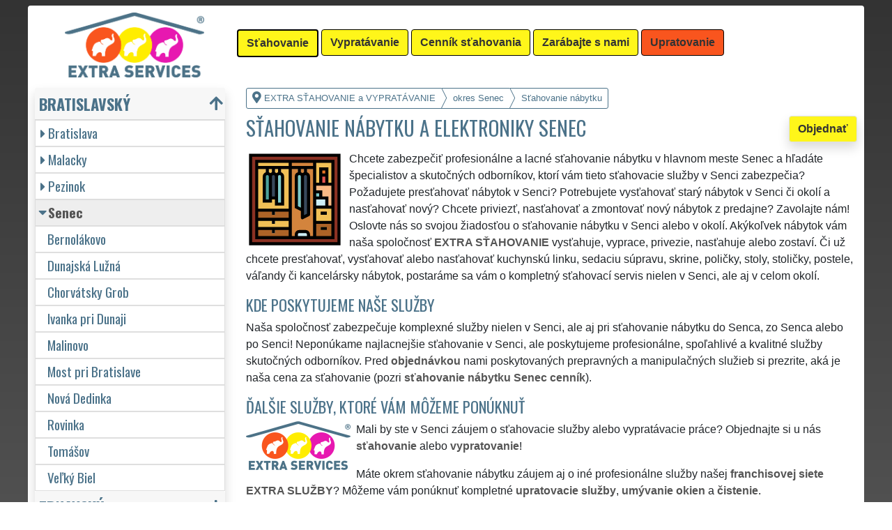

--- FILE ---
content_type: text/html; charset=UTF-8
request_url: https://extra-stahovanie.sk/stahovanie-nabytku-senec.html
body_size: 13742
content:
<!doctype html>
<html lang="sk">
    <head>
        <title>Sťahovanie nábytku a elektroniky Senec - EXTRA SŤAHOVANIE a VYPRATÁVANIE</title>
<meta charset="utf-8">
<meta name="description" content="Chcete zabezpečiť profesionálne a lacné sťahovanie nábytku v hlavnom meste Senec a hľadáte špecialistov a skutočných odborníkov, ktorí vám tieto sťahovacie služby v Senci zabezpečia?">    
<meta name="keywords" content="sťahovanie, sťahovacia služba, sťahovacie služby, medzinárodné sťahovanie, sťahovanie bytu, sťahovanie domu, sťahovanie firiem, sťahovanie firmy, sťahovanie kancelárií, sťahovanie kancelárie, sťahovanie klavíra, sťahovanie trezoru, sťahovanie ťažkých bremien, sťahovanie strojov, sťahovanie zariadení, sťahovanie umeleckých predmetov, sťahovanie starožitností, sťahovanie kartoték, sťahovanie nábytku, kamiónová preprava, sťahovanie, služby, sťahovacie služby, medzištátne sťahovanie, sťahovanie bytu, sťahovanie domov, sťahovanie firiem , sťahovanie firmy, sťahovanie kancelárií, sťahovanie kancelárií, sťahovanie klavírov, sťahovanie trezoru, sťahovanie ťažkých bremien, sťahovanie strojov, sťahovanie zariadení, sťahovanie umeleckých predmetov, sťahovanie starožitností, sťahovanie kartoték, sťahovanie nábytku, Kamiónová preprava ">
<meta name="robots" content="index,follow">
<meta name="author" content="RISS COMPANY s.r.o.">
<meta name="viewport" content="width=device-width, initial-scale=1, shrink-to-fit=no, viewport-fit=cover">
<meta name="format-detection" content="telephone=no">
<link rel="canonical" href="https://extra-stahovanie.sk/stahovanie-nabytku-senec.html">
<link rel="shortcut icon" href="https://extra-stahovanie.sk/favicon.ico" type="image/x-icon">
<link rel="apple-touch-icon" sizes="57x57" href="/sk/favicons/apple-touch-icon-57x57.png">
<link rel="apple-touch-icon" sizes="60x60" href="/sk/favicons/apple-touch-icon-60x60.png">
<link rel="apple-touch-icon" sizes="72x72" href="/sk/favicons/apple-touch-icon-72x72.png">
<link rel="apple-touch-icon" sizes="76x76" href="/sk/favicons/apple-touch-icon-76x76.png">
<link rel="apple-touch-icon" sizes="114x114" href="/sk/favicons/apple-touch-icon-114x114.png">
<link rel="apple-touch-icon" sizes="120x120" href="/sk/favicons/apple-touch-icon-120x120.png">
<link rel="apple-touch-icon" sizes="144x144" href="/sk/favicons/apple-touch-icon-144x144.png">
<link rel="apple-touch-icon" sizes="152x152" href="/sk/favicons/apple-touch-icon-152x152.png">
<link rel="apple-touch-icon" sizes="180x180" href="/sk/favicons/apple-touch-icon-180x180.png">
<link rel="apple-touch-icon" sizes="180x180" href="/sk/favicons/apple-touch-icon.png">
<link rel="icon" type="image/png" sizes="36x36"  href="/sk/favicons/android-chrome-36x36.png">
<link rel="icon" type="image/png" sizes="48x48"  href="/sk/favicons/android-chrome-48x48.png">
<link rel="icon" type="image/png" sizes="72x72"  href="/sk/favicons/android-chrome-72x72.png">
<link rel="icon" type="image/png" sizes="96x96"  href="/sk/favicons/android-chrome-96x96.png">
<link rel="icon" type="image/png" sizes="144x144"  href="/sk/favicons/android-chrome-144x144.png">
<link rel="icon" type="image/png" sizes="192x192"  href="/sk/favicons/android-chrome-192x192.png">
<link rel="icon" type="image/png" sizes="256x256"  href="/sk/favicons/android-chrome-256x256.png">
<link rel="icon" type="image/png" sizes="384x384"  href="/sk/favicons/android-chrome-384x384.png">
<link rel="icon" type="image/png" sizes="512x512"  href="/sk/favicons/android-chrome-512x512.png">
<link rel="icon" type="image/png" sizes="16x16" href="/sk/favicons/favicon-16x16.png">
<link rel="icon" type="image/png" sizes="32x32" href="/sk/favicons/favicon-32x32.png">
<link rel="icon" type="image/png" sizes="96x96" href="/sk/favicons/favicon-96x96.png">
<link rel="mask-icon" href="/sk/favicons/safari-pinned-tab.svg" color="#FFF61A">
<link rel="manifest" href="/sk/favicons/site.webmanifest">
<meta name="msapplication-config" content="/sk/favicons/browserconfig.xml">

<link rel="stylesheet" type="text/css" href="https://fonts.googleapis.com/css?family=Oswald:400,700&subset=latin,latin-ext&display=fallback">
<link href="https://stackpath.bootstrapcdn.com/bootstrap/4.5.2/css/bootstrap.min.css" rel="stylesheet" crossorigin="anonymous">
<link rel="stylesheet" href="css/extra.css">
<link rel="stylesheet" href="css/extra-es.css">
<link rel="stylesheet" href="css/fontawesome.css">
<link rel="stylesheet" href="https://cdnjs.cloudflare.com/ajax/libs/bootstrap-datepicker/1.9.0/css/bootstrap-datepicker.min.css">
<link rel="stylesheet" href="css/print.css" type="text/css" media="print">

<meta name="theme-color" content="#FFF61A">
<meta name="msapplication-navbutton-color" content="#FFF61A">
<meta name="apple-mobile-web-app-status-bar-style" content=" #FFF61A">

<meta property="og:title" content="EXTRA SŤAHOVANIE a VYPRATÁVANIE: Sťahovanie nábytku a elektroniky Senec">
<meta property="og:description" content="Chcete zabezpečiť profesionálne a lacné sťahovanie nábytku v hlavnom meste Senec a hľadáte špecialistov a skutočných odborníkov, ktorí vám tieto sťahovacie služby v Senci zabezpečia?">
<meta property="og:image" content="https://extra-stahovanie.sk/img/extra-stahovanie-1200x1200.png">
<meta property="og:url" content="https://extra-stahovanie.sk/stahovanie-nabytku-senec.html">
<meta property="og:type" content="website">
<meta property="og:site_name" content="EXTRA SŤAHOVANIE a VYPRATÁVANIE">

<meta property="fb:admins" content="100010762572055">

<meta name="twitter:title" content="EXTRA SŤAHOVANIE a VYPRATÁVANIE: Sťahovanie nábytku a elektroniky Senec">
<meta name="twitter:description" content="Chcete zabezpečiť profesionálne a lacné sťahovanie nábytku v hlavnom meste Senec a hľadáte špecialistov a skutočných odborníkov, ktorí vám tieto sťahovacie služby v Senci zabezpečia?">
<meta name="twitter:image" content="https://extra-stahovanie.sk/img/extra-stahovanie-1200x1200.png">
<meta name="twitter:site" content="EXTRA SŤAHOVANIE a VYPRATÁVANIE">
<meta name="twitter:card" content="summary_large_image">

<script type="application/ld+json">
    {
    "@context": "http://schema.org",
    "@type": "Organization",
    "name": "EXTRA SŤAHOVANIE a VYPRATÁVANIE",
    "description": "Chcete zabezpečiť profesionálne a lacné sťahovanie nábytku v hlavnom meste Senec a hľadáte špecialistov a skutočných odborníkov, ktorí vám tieto sťahovacie služby v Senci zabezpečia?",
    "url": "https://extra-stahovanie.sk",
    "logo": "https://extra-stahovanie.sk/img/extra-stahovanie-1200x1200.png",
    "image": "https://extra-stahovanie.sk/img/extra-stahovanie-1200x1200.png",
    "contactPoint": [{
    "@type": "ContactPoint",
    "contactOption": "TollFree",
    "contactType": "customer service",
    "areaServed": "Worldwide",
    "availableLanguage": ["Czech","English","Slovak"]     
    }]
    }
</script>
<script type='application/ld+json'> 
    {
    "@context": "http://www.schema.org",
    "@type": "WebSite",
    "name": "EXTRA SŤAHOVANIE a VYPRATÁVANIE",
    "description": "Chcete zabezpečiť profesionálne a lacné sťahovanie nábytku v hlavnom meste Senec a hľadáte špecialistov a skutočných odborníkov, ktorí vám tieto sťahovacie služby v Senci zabezpečia?",
    "url": "https://extra-stahovanie.sk",
    "image": "https://extra-stahovanie.sk/img/extra-stahovanie-1200x1200.png",
    "thumbnailUrl": "https://extra-stahovanie.sk/img/extra-stahovanie-1200x1200.png",
    "author": {
    "@type": "Organization",
    "name": "RISS COMPANY s.r.o."
    }
    }
</script>
    <script type="application/ld+json">
        {
        "@context": "https://schema.org", 
        "@type": "Article",
        "headline": "Sťahovanie nábytku a elektroniky Senec",
        "alternativeHeadline": "EXTRA SŤAHOVANIE a VYPRATÁVANIE: Sťahovanie nábytku a elektroniky Senec",
        "image": "https://extra-stahovanie.sk/img/extra-stahovanie-1200x1200.png",
        "author": "RISS COMPANY s.r.o.", 
        "keywords": "sťahovanie, sťahovacia služba, sťahovacie služby, medzinárodné sťahovanie, sťahovanie bytu, sťahovanie domu, sťahovanie firiem, sťahovanie firmy, sťahovanie kancelárií, sťahovanie kancelárie, sťahovanie klavíra, sťahovanie trezoru, sťahovanie ťažkých bremien, sťahovanie strojov, sťahovanie zariadení, sťahovanie umeleckých predmetov, sťahovanie starožitností, sťahovanie kartoték, sťahovanie nábytku, kamiónová preprava, sťahovanie, služby, sťahovacie služby, medzištátne sťahovanie, sťahovanie bytu, sťahovanie domov, sťahovanie firiem , sťahovanie firmy, sťahovanie kancelárií, sťahovanie kancelárií, sťahovanie klavírov, sťahovanie trezoru, sťahovanie ťažkých bremien, sťahovanie strojov, sťahovanie zariadení, sťahovanie umeleckých predmetov, sťahovanie starožitností, sťahovanie kartoték, sťahovanie nábytku, Kamiónová preprava ", 
        "publisher": {
        "@type": "Organization",
        "name": "RISS COMPANY s.r.o.",
        "logo": {
        "@type": "ImageObject",
        "url": "https://extra-stahovanie.sk/img/extra-stahovanie-1200x1200.png"
        }
        },
        "url": "https://extra-stahovanie.sk",
        "mainEntityOfPage": {
        "@type": "WebPage",
        "@id": "https://extra-stahovanie.sk/stahovanie-nabytku-senec.html"
        },
        "datePublished": "2026-01-27",
        "dateCreated": "2026-01-27",
        "dateModified": "2026-01-27",
        "description": "Chcete zabezpečiť profesionálne a lacné sťahovanie nábytku v hlavnom meste Senec a hľadáte špecialistov a skutočných odborníkov, ktorí vám tieto sťahovacie služby v Senci zabezpečia?",
        "articleBody": "Chcete zabezpečiť profesionálne a lacné sťahovanie nábytku v hlavnom meste Senec a hľadáte špecialistov a skutočných odborníkov, ktorí vám tieto sťahovacie služby v Senci zabezpečia? Požadujete presťahovať nábytok v Senci? Potrebujete vysťahovať starý nábytok v Senci či okolí a nasťahovať nový? Chcete priviezť, nasťahovať a zmontovať nový nábytok z predajne? Zavolajte nám! Oslovte nás so svojou žiadosťou o sťahovanie nábytku v Senci alebo v okolí. Akýkoľvek nábytok vám naša spoločnosť EXTRA SŤAHOVANIE vysťahuje, vyprace, privezie, nasťahuje alebo zostaví. Či už chcete presťahovať, vysťahovať alebo nasťahovať kuchynskú linku, sedaciu súpravu, skrine, poličky, stoly, stoličky, postele, váľandy či kancelársky nábytok, postaráme sa vám o kompletný sťahovací servis nielen v Senci, ale aj v celom okolí.Naša spoločnosť zabezpečuje komplexné služby nielen v Senci, ale aj pri sťahovanie nábytku do Senca, zo Senca alebo po Senci! Neponúkame najlacnejšie sťahovanie v Senci, ale poskytujeme profesionálne, spoľahlivé a kvalitné služby skutočných odborníkov. Pred objednávkou nami poskytovaných prepravných a manipulačných služieb si prezrite, aká je naša cena za sťahovanie (pozri sťahovanie nábytku Senec cenník).Mali by ste v Senci záujem o sťahovacie služby alebo vypratávacie práce? Objednajte si u nás sťahovanie alebo vypratovanie! Máte okrem sťahovanie nábytku záujem aj o iné profesionálne služby našej franchisovej siete EXTRA SLUŽBY? Môžeme vám ponúknuť kompletné upratovacie služby, umývanie okien a čistenie."
        }
    </script>
             
    <script src="https://analytics.ahrefs.com/analytics.js" data-key="ODNzrIsHaXQ/inrZiexFPg" async></script>    
    <script src="https://analytics.ahrefs.com/analytics.js" data-key="BhNxXPNrfxBhlNMkXK5jXw" async></script>    
    <script src="https://analytics.ahrefs.com/analytics.js" data-key="U86xFCoHAWAzin79NbHUhA" async></script>    
    <script src="https://analytics.ahrefs.com/analytics.js" data-key="2Es/YZjWjkQg/t2Sl5PhIw" async></script>
    <!-- Global site tag (gtag.js) - Google Analytics -->
    <script async src="https://www.googletagmanager.com/gtag/js?id=G-JHNLCP95XY"></script>
    <script>
        window.dataLayer = window.dataLayer || [];
        function gtag() {
            dataLayer.push(arguments);
        }
        gtag('js', new Date());
        gtag('config', 'UA-111168-62');
        gtag('config', 'AW-376962765');
                gtag('config', 'G-JHNLCP95XY');
        </script>
             
<script src="https://code.jquery.com/jquery-3.5.1.min.js" crossorigin="anonymous"></script>
<script src="https://cdnjs.cloudflare.com/ajax/libs/popper.js/1.14.7/umd/popper.min.js"></script>
<script src="https://stackpath.bootstrapcdn.com/bootstrap/4.5.2/js/bootstrap.min.js" crossorigin="anonymous"></script>
<script src="https://cdnjs.cloudflare.com/ajax/libs/bootstrap-datepicker/1.9.0/js/bootstrap-datepicker.min.js"></script>
<script src="https://cdnjs.cloudflare.com/ajax/libs/bootstrap-datepicker/1.9.0/locales/bootstrap-datepicker.sk.min.js"></script>
<!-- Facebook Pixel Code -->
<script>
        !function (f, b, e, v, n, t, s)
        {
            if (f.fbq)
                return;
            n = f.fbq = function () {
                n.callMethod ?
                        n.callMethod.apply(n, arguments) : n.queue.push(arguments)
            };
            if (!f._fbq)
                f._fbq = n;
            n.push = n;
            n.loaded = !0;
            n.version = '2.0';
            n.queue = [];
            t = b.createElement(e);
            t.async = !0;
            t.src = v;
            s = b.getElementsByTagName(e)[0];
            s.parentNode.insertBefore(t, s)
        }(window, document, 'script',
                'https://connect.facebook.net/en_US/fbevents.js');
        fbq('init', '3352955101652411');
        fbq('track', 'PageView');
</script>
<noscript>
<img height="1" width="1" 
     src="https://www.facebook.com/tr?id=3352955101652411&ev=PageView
     &noscript=1"/>
</noscript>
<!-- End Facebook Pixel Code -->
    <meta name="facebook-domain-verification" content="lu6uy4em8dikketyrbmc78yjwbedtr" />
        </head>
        <body>
        <div class="container-fluid mt-2">

            <!-- Nav -->
                <nav id="navbarTop" class="navbar rounded-top d-flex navbar-expand-lg">

        <div class="text-center align-items-center justify-content-center mx-auto">
            <div class="text-center img-fluid bg-white p-0 m-0" style="width: 290px">
                <a href="https://extra-services.eu/sk/" title="EXTRA SŤAHOVANIE a VYPRATÁVANIE"><img alt="EXTRA SŤAHOVANIE a VYPRATÁVANIE" src="img/extra-services-logo.png" width="200"></a>
                            </div>
        </div>

        <a class="btn btn-primary navbar-toggler navbar-light w-100 p-0 m-0 mb-2 pl-2 text-left" role="button" data-toggle="collapse" data-target="#navbarTogglerTop" aria-controls="navbarTop" aria-expanded="false" aria-label=""><div id="nav-top">Menu</div></a>

        <div id="navbarTogglerTop" class="navbar-collapse collapse">
            <ul class="nav navbar-nav navbar-right list-unstyled">
                <li class="mr-md-1"><a href="https://extra-stahovanie.sk/stahovanie-senec.html" class="btn btn-primary bg-yellow active" role="button" title="Sťahovanie">Sťahovanie</a></li><li class="mr-md-1"><a href="https://extra-vypratavanie.sk/vypratavanie-senec.html" class="btn btn-primary bg-yellow" role="button" title="Vypratávanie">Vypratávanie</a></li><li class="mr-md-1"><a href="https://extra-services.eu/sk/stahovanie-cennik.html" class="btn btn-primary bg-color" role="button" title="Cenník sťahovania">Cenník sťahovania</a></li><li class="mr-md-1"><a href="https://extra-services.eu/sk/zarabajte-s-nami.html" class="btn btn-primary bg-color" role="button" title="Zarábajte s nami">Zarábajte s nami</a></li><li class="mr-md-1"><a href="https://extra-upratovanie.sk/upratovanie-senec.html" class="btn btn-primary bg-orange" role="button" title="Upratovanie">Upratovanie</a></li>            </ul>
        </div>
            </nav>
                <!-- Nav -->

            <!-- Main -->
            <main>

                <div class="row">

                    
                        <!-- Content main -->
                        <div class="col-lg-9 order-last" id="main">
                            <ol itemscope class="breadcrumb" itemtype="http://schema.org/BreadcrumbList">
    <li itemprop="itemListElement" itemscope itemtype="http://schema.org/ListItem" class="breadcrumb-item"><a href="https://extra-stahovanie.sk" title="EXTRA SŤAHOVANIE a VYPRATÁVANIE: Profesionálne sťahovacie služby" itemprop="item"><i class="fas fa-map-marker-alt fa-lg mr-1"></i><span itemprop="name">EXTRA SŤAHOVANIE a VYPRATÁVANIE</span></a>
        <meta itemprop="position" content="1">
    </li>
            <li itemprop="itemListElement" itemscope itemtype="http://schema.org/ListItem" class="breadcrumb-item"><a href="https://extra-stahovanie.sk/stahovanie-nabytku-senec.html" itemprop="item" title="Sťahovanie nábytku Senec"><span itemprop="name">okres Senec</span></a><meta itemprop="position" content="2"></li>
                    <li itemprop="itemListElement" itemscope itemtype="http://schema.org/ListItem" class="breadcrumb-item"><span itemprop="name">Sťahovanie nábytku</span><meta itemprop="position" content="3"></li>
            </ol>    <article>
        <a href="#order" class="btn btn-primary border shadow float-right" role="button" title="Objednať" onclick="vstup('b')">Objednať</a>
        <h1>Sťahovanie nábytku a elektroniky Senec</h1>
        <img src="/sk/stahovanie/stahovanie-nabytku.svg" height="140" class="float-left mr-2" title="sťahovanie nábytku" alt="sťahovanie nábytku">
        <p class="clearfix">Chcete zabezpečiť profesionálne a lacné sťahovanie nábytku v hlavnom meste Senec a hľadáte špecialistov a skutočných odborníkov, ktorí vám tieto sťahovacie služby v Senci zabezpečia? Požadujete presťahovať nábytok v Senci? Potrebujete  vysťahovať starý nábytok v Senci či okolí a nasťahovať nový? Chcete priviezť, nasťahovať a  zmontovať nový nábytok z predajne? Zavolajte nám! Oslovte nás so svojou žiadosťou o sťahovanie nábytku v Senci alebo v okolí. Akýkoľvek nábytok vám naša spoločnosť <strong>EXTRA SŤAHOVANIE</strong> vysťahuje,  vyprace, privezie, nasťahuje alebo zostaví. Či už chcete presťahovať, vysťahovať alebo nasťahovať kuchynskú linku, sedaciu súpravu, skrine, poličky, stoly, stoličky, postele, váľandy či  kancelársky nábytok, postaráme sa vám o  kompletný sťahovací servis nielen v Senci, ale aj v celom okolí.</p><h2>Kde poskytujeme naše služby</h2><p>Naša spoločnosť zabezpečuje komplexné služby nielen v Senci, ale aj pri sťahovanie nábytku do Senca, zo Senca alebo po Senci! Neponúkame najlacnejšie sťahovanie v Senci, ale poskytujeme profesionálne, spoľahlivé a kvalitné služby skutočných odborníkov. Pred <a href="#order" title="Objednať" onclick="vstup('m')"><strong>objednávkou</strong></a> nami poskytovaných prepravných a manipulačných služieb si prezrite, aká je naša cena za sťahovanie (pozri <a href="cennik.html" title="Cenník sťahovanie nábytku Senec"><strong>sťahovanie nábytku Senec cenník</strong></a>).</p><h2>Ďalšie služby, ktoré vám môžeme ponúknuť</h2><img class="float-left pr-2" title="" alt="" src="/img/extra-stahovanie-button.png"><p>Mali by ste v Senci záujem o sťahovacie služby alebo vypratávacie práce? Objednajte si u nás <a href="https://extra-services.eu/sk/stahovanie.html" title="Stěhování Senec"><strong>sťahovanie</strong></a> alebo <a href="https://extra-services.eu/sk/vypratavanie.html" title="Vyklízení Senec"><strong>vypratovanie</strong></a>!</p><p>Máte okrem sťahovanie nábytku záujem aj o iné profesionálne služby našej <a href="https://extra-services.eu/sk/stahovanie-zarabajte-s-nami.html" title="Zarábajte s nami členstvom v sieti EXTRA SERVICES"><strong>franchisovej siete <strong>EXTRA SLUŽBY</strong></strong></a>? Môžeme vám ponúknuť kompletné <a href="https://extra-upratovanie.sk/upratovanie-senec.html" title="Upratovanie Senec"><strong>upratovacie služby</strong></a>, <a href="https://extra-upratovanie.sk/umyvanie-okien-senec.html" title="Umývanie okien Senec"><strong>umývanie okien</strong></a> a <a href="https://extra-upratovanie.sk/umyvanie-okien-senec.html" title="Umývanie okien Senec"><strong>čistenie</strong></a>.</p><br><p>Službu <a href="https://extra-services.eu/sk/bratislavsky-kraj/senec/stahovanie-nabytku.html"><strong>sťahovanie nábytku Senec</strong></a> vám spoľahlivo a profesionálne poskytnú členovia medzinárodnej franchisingovej siete EXTRA SERVICES.</p>    </article>

    <div class="w-100 text-center my-3 d-block d-lg-none">
        <a href="https://www.youtube.com/watch?v=KmLEEKtyiCc" title="" target="_blank">
            <img src="/img/tym/song-extra-services.jpg" alt="" loading="lazy" width="280" class="rounded shadow border img-fluid">
        </a>
    </div>

    
<a id="order" class="clearfix"></a>

<div class="card shadow mb-4 mt-4" id="objednavka">
    <div class="card-header">
        <h2>Chcete sa sťahovať?</h2>Vyplňte nasledujúci formulár alebo nás kontaktujte cez <a href="https://wa.me/420777688058?text=M%C3%A1m+z%C3%A1ujem+o+Va%C5%A1e+slu%C5%BEby." target="_blank"><span style="color: #25D366"><b>WhatsApp</b><i class="fab fa-lg fa-whatsapp pl-1"></i></span></a>    </div>
    <div class="card-body">
        <form action="objednavka.html" method="post" onsubmit="return validateForm(this)">
            <input name="phone1" type="hidden" value="1">
            <input name="phone2" type="text" style="display:none !important; visibility:hidden; height:0; width:0; position:absolute; left:-9999px;" autocomplete="off" tabindex="-1" value="1">
            <input name="timestamp" id="timestamp" type="hidden" value="2026-01-27 14:31:51">
            <input name="vstup" id="vstup" type="hidden" value="f">
            <input name="uir_kraj" id="uir_kraj" type="hidden" value="SK010">
            <input name="uir_okres" id="uir_okres" type="hidden" value="SK0108">
            <input name="uir_obec" id="uir_obec" type="hidden" value="">

                            <div class="form-row form-group">
                    <div class="col">
                        <div class="form-row form-group">
                            <div class="col-md">
                                <div class="form-row form-group">
                                        <label for="sluzba_url" class="col-md-2 col-form-label">Služba</label>
    <div class="col-md-4 p-0">
        <select name="sluzba_url" id="sluzba_url" class="form-control form-control-md" required><option value="stahovanie-bytov">Sťahovanie bytu</option><option value="stahovanie-domov">Sťahovanie domu</option><option value="stahovanie-kancelarii">Sťahovanie kancelárií</option><option value="stahovanie-bytovych-nebytovych-priestorov">Sťahovanie nebytových priestorov</option><option value="stahovanie-tazkych-bremien">Sťahovanie ťažkých bremien</option><option value="medzinarodne-stahovanie">Medzinárodné sťahovanie</option><option value="stahovanie">Iné sťahovanie</option></select>    </div>
                                    </div>
                            </div>
                        </div>
                        <div class="col">
                        </div>
                    </div>
                </div>
                            <div class="form-row form-group">
                <div class="col">
                    <div class="form-row">
                        <label for="datum" class="col-sm-4 col-form-label">Dátum</label>
                        <div class="col-sm-8">
                            <div class="input-group date" id="datepicker-datum" data-target-input="nearest">
                                <input class="form-control shadow form-control-sm datetimepicker-input" data-target="#datepicker-datum" name="datum" id="datum" type="text" value=""  placeholder="Zvoľte dátum" autocomplete="off" required>
                                <div class="input-group-append" data-target="#datepicker-datum" data-toggle="datetimepicker">
                                    <div id="calendar" class="input-group-text"><i class="fa fa-calendar-alt"></i></div>
                                </div>
                            </div>
                        </div>
                    </div>
                </div>
                <div class="col">
                </div>
            </div>
            
                <div class="form-row form-group">
                    <div class="col-md">
                        <div class="form-row">
                            <label for="odkud" class="col-sm-4 col-form-label">Odkiaľ</label>
                            <div class="col-md-7"><input name="odkud" class="form-control shadow form-control-sm" id="odkud" type="text" value="Senec" placeholder="Odkiaľ sťahovať" required></div>
                        </div>
                    </div>
                    <div class="col-md">
                        <div class="form-row">
                            <label for="kam" class="col-sm-4 col-form-label">Kam</label>
                            <div class="col-md-7"><input name="kam" class="form-control shadow form-control-sm" id="kam" type="text" placeholder="Kam sťahovať" required></div>
                        </div>
                    </div>
                </div>
                     

            <div class="form-row form-group">
                <div class="col-md">
                    <div class="form-row">
                        <label for="email" class="col-sm-4 col-form-label">Email</label>
                        <div class="col-md-7"><input name="email" class="form-control shadow form-control-sm" id="email" type="email" value="" placeholder="Email"></div>
                    </div>
                </div>
                <div class="col-md">
                    <div class="form-row">
                        <label for="telefon" class="col-sm-4 col-form-label">Telefón</label>
                        <div class="col-md-7"><input name="telefon" class="form-control shadow form-control-sm" id="telefon" type="text" value="" placeholder="Telefón" required></div>
                    </div>
                </div>
            </div>

            <div class="form-row form-group">
                <div class="col-md">
                    <div class="form-row">
                        <label for="poznamka" class="col-md-2 col-form-label">Poznámka</label>
                        <div class="col-md-10">
                            <textarea class="form-control form-control-sm shadow" name="poznamka" id="poznamka" rows="2" _placeholder="V poznámke uveďte Vašu objednávku"></textarea>
                        </div>
                    </div>
                </div>
            </div>
                            <div class="form-row form-group">
                    <div class="col my-3">
                        <div class="form-row">
                            <div class="col-lg-2">
                                <label for="urgentni">Urgentný výjazd</label>
                            </div>
                            <div class="col-lg-10">
                                <input type="checkbox" class="form-control-sm float-left" id="urgentni" name="urgentni">
                                <small class="form-text text-info pl-3 pr-3">
                                    &nbsp;požadujem uprednostniť moju objednávku pred ostatnými<br>&nbsp;<a href="cennik-stahovania-podrobny.html" title="Podrobný cenník sťahovania">(poplatok za urgentný výjazd 100 EUR)</a>
                                </small>
                            </div>
                        </div>
                    </div>
                </div>
                            <div class="row">
                <div class="col mb-2">
                    <small>Odoslaním dopytu súhlasím s <a href="https://extra-stahovanie.sk/pdf/extra-services-vseobecne-obchodne-podmienky.pdf" target="_blank"><b>Obchodnými podmienkami</b></a> a som s nimi oboznámený.</small>
                </div>
            </div>

            <input class="form-control-sm btn btn-light bg-color border text-uppercase font-weight-bold shadow float-right" name="submit" value="Odoslať požiadavku" type="submit">
        </form>
    </div>
            <div class="card-footer">
            <div class="row">
                <div class="col-sm-4 text-center border-right border-md-0 card-body d-flex flex-column">
                    <p class="text-left small m-0 p-0 mb-3">
                        <a href="https://www.youtube.com/watch?v=7y1CMBnSxu4" class="w-100 d-block text-center" target="_blank">
                            <img src="/img/tym/song-moving.jpg" class="p-1 rounded img-fluid" title="" alt="" style="width: 100%; max-width: 250px">
                        </a>
                        <b>Myslíte si, že ste spoľahlivý, zručný a fyzicky zdatný človek?</b> Domnievate sa, že by ste si mohli zarábať a podnikať v sťahovacích a vypratávacích službách? Ak áno, využite možnosť stať sa členom medzinárodnej franchisovej siete <strong>EXTRA SERVICES</strong> a podnikajte v sťahovacích a vypratávacích službách s neobmedzenými možnosťami po celej Európskej únii.                    </p>
                    <a href="https://extra-services.eu/sk/zarabajte-s-nami.html?cat=s" class="btn btn-primary border shadow rounded mx-1 mt-auto" role="button" title="">Podnikajte v sťahovaní</a>
                </div>
                <div class="col-sm-4 text-center border-right border-md-0 card-body d-flex flex-column">
                    <p class="text-left small m-0 p-0 mb-3">
                        <a href="https://www.youtube.com/watch?v=17M1Of6QIVM" class="-100 d-block text-center" target="_blank">
                            <img src="/img/tym/song-cleaning.jpg" class="p-1 rounded img-fluid" title="" alt="" style="width: 100%; max-width: 250px">
                        </a>
                        <b>Máte cit a sklony k úklidům?</b> Uklízíte ráda a máte pak skvělý pocit z té zářivé čistoty a vůně? Myslíte si, že byste si mohla vydělávat a podnikat v úklidových službách? Pokud ano, využijte možnosti stát se členem mezinárodní franchisové sítě <strong>EXTRA SERVICES</strong> a podnikejte v úklidových službách s neomezenými možnostmi po celé Evropské unii.                    </p>
                    <a href="https://extra-services.eu/sk/zarabajte-s-nami.html?cat=u" class="btn btn-primary border shadow rounded mt-auto mx-1" role="button" title="">Podnikajte v upratovaní</a>
                </div>
                <div class="col-sm-4 text-center card-body d-flex flex-column">
                    <p class="text-left small m-0 p-0 mb-3">
                        <a href="https://www.youtube.com/watch?v=_ktmO2LY3ic" class="-100 d-block text-center" target="_blank">
                            <img src="/img/tym/song-crafts.jpg" class="p-1 rounded img-fluid" title="" alt="" style="width: 100%; max-width: 250px">
                        </a>
                        <b>Ste zručný, šikovný, spoľahlivý a ochotný človek?</b> Máte radi všestrannú prácu a komunikáciu s ľuďmi? Myslíte si, že by ste si mohli zarábať a podnikať v remeselných službách a prácach? Ak áno, využite možnosť stať sa členom medzinárodnej franchisovej siete <strong>EXTRA SERVICES</strong> a podnikajte v ľubovoľných remeselných službách s neobmedzenými možnosťami po celej Európskej únii.                    </p>
                    <a href="https://extra-services.eu/sk/zarabajte-s-nami.html?cat=r" class="btn btn-primary border shadow rounded mt-auto" role="button" title="">Podnikajte ako remeselník</a>
                </div>
            </div>
        </div>
        </div>
<h2>Recenzie</h2><p>Recenzie našich služieb sťahovania od zákazníkov:</p><div class="panel rounded border shadow" id="reviews">
    <q>Chcela by som Vám poďakovať za skvele odvedenú prácu pri  nasťahovaní nového nábytku do našej kancelárie v Senci. Nábytok nám nielen vynosili, ale aj zostavili. Skvelý  sťahovací servis. </q><q>Bola som maximálne spokojná...  Sťahovanie nábytku do nášho bytíku v Senci prebehlo na výbornú. Odporúčam.</q><q> Sťahovanie sedačky a skríň v Senci. Skvelý prístup, výborná spolupráca, za mňa úplná spokojnosť... môžem len odporučiť! </q><q>Chlapci boli perfektní! Starý nábytok z bytu v Senci  vysťahovali a odviezli a nový priviezli a zmontovali, tak ako babička chcela. Ako bonus všetko vzorne upratali. Veľmi im ďakujeme.</q><q>Za mňa veľká spokojnosť!!!  Sťahováci prišli včas, všetko vysvetlili,  presťahovali mi nábytok v Senci tak rýchlo, že som tomu nemohla ani uveriť. Veľmi ďakujem pánom za všetko. </q><q>Chcel by som tejto spoločnosti moc poďakovať za kvalitnú prácu pri  sťahovaní nábytku z môjho bytu v Senci. Chlapci boli ochotní a všetci v žltom. Bolo poznať, že sú to skutoční profíci, ktorí vedia ako čo chytiť a odniesť. </q></div>



    
<div class="rounded border shadow bg-color px-2 my-4" id="bottom">
    <div class="row p-2">
        <div class="col-md-6 text-center text-md-left border-right">
            <h2>Odkazy</h2>
            <ul class="list-unstyled">
                                        <li>
                            <a href="fotografie.html" title="Fotogaléria">Fotogaléria</a>
                        </li>
                                        <li>
                        <a href="pdf/extra-services-vseobecne-obchodne-podmienky.pdf" title="Všeobecné obchodné podmienky">Všeobecné obchodné podmienky</a>
                    </li>
                                    <li>
                    <a href="kontakt.html" title="Kontakt">Kontakt</a>
                </li>
                            </ul>
        </div>

        <div class="col-md-6 text-center text-md-left">
            <h2>Sociálne siete</h2>
            <a href="https://www.instagram.com/extra.services.eu/" title="Instagram"><img src="img/icons/instagram.png" alt="Instagram"></a>
            <a href="https://www.facebook.com/extraserviceseurope" title="Facebook"><img src="img/icons/facebook.png" alt="Facebook"></a>
            <a href="https://www.youtube.com/@extraserviceseu" title="YouTube" target="_blank"><img src="/img/icons/youtube.png" alt="YouTube"></a>
                    </div>
    </div>   
</div>   
                        </div>
                        <!-- Content main -->

                        <!-- Content menu -->
                        <div class="col-lg-3 order-first" id="menu">

                            <!-- Nav Locality -->
                            <nav id="navbarLocality" class="navbar-expand-lg shadow rounded mb-4">

    <a class="btn btn-primary navbar-toggler navbar-light w-100 p-0 m-0 pl-2 text-left" role="button" data-toggle="collapse" data-target="#navbarTogglerLocality" aria-controls="navbarTogglerLocality" aria-expanded="false" aria-label=""><h2>Lokality</h2></a>

    <div id="navbarTogglerLocality" class="navbar-collapse collapse">
        <div class="w-100">
                            <ul class="list-unstyled">
                    <li>
                        <div class="card-header active" id="headingLocality0">
                            <div class="card-title m-0">
                                <a href="" class="btn btn-link p-0 list-group-item-action" role="button" data-toggle="collapse" data-target="#collapseLocality0" aria-expanded="true" aria-controls="collapseLocality0" title="Sťahovanie nábytku Bratislavský kraj">Bratislavský</a>
                            </div>
                        </div>
                        <ul id="collapseLocality0" class="list-group list-unstyled panel-collapse collapse show" aria-labelledby="headingLocality0">
                                                                <li><a href="https://extra-stahovanie.sk/stahovanie-nabytku-bratislava.html" class="list-group-item list-group-item-action rounded-0 py-1 pr-0" title="Sťahovanie nábytku Bratislava"><i class="fas fa-caret-right pr-1"></i>Bratislava</a></li>
                                                                        <li><a href="https://extra-stahovanie.sk/stahovanie-nabytku-malacky.html" class="list-group-item list-group-item-action rounded-0 py-1 pr-0" title="Sťahovanie nábytku Malacky"><i class="fas fa-caret-right pr-1"></i>Malacky</a></li>
                                                                        <li><a href="https://extra-stahovanie.sk/stahovanie-nabytku-pezinok.html" class="list-group-item list-group-item-action rounded-0 py-1 pr-0" title="Sťahovanie nábytku Pezinok"><i class="fas fa-caret-right pr-1"></i>Pezinok</a></li>
                                    <li>                                        <a href="https://extra-stahovanie.sk/stahovanie-nabytku-senec.html" class="list-group-item list-group-item-action rounded-0 py-1 pr-0 active" title="Sťahovanie nábytku Senec"><i class="fas fa-caret-right fa-rotate-90"></i> <strong>Senec</strong></a>
                                        <ul class="list-group list-unstyled">                                            <li><a href="https://extra-stahovanie.sk/stahovanie-nabytku-senec-bernolakovo.html" class="list-group-item list-group-item-action rounded-0 py-1 pr-0 small" title="Sťahovanie nábytku Bernolákovo">Bernolákovo</a></li>
                                                                                        <li><a href="https://extra-stahovanie.sk/stahovanie-nabytku-senec-dunajska-luzna.html" class="list-group-item list-group-item-action rounded-0 py-1 pr-0 small" title="Sťahovanie nábytku Dunajská Lužná">Dunajská Lužná</a></li>
                                                                                        <li><a href="https://extra-stahovanie.sk/stahovanie-nabytku-senec-chorvatsky-grob.html" class="list-group-item list-group-item-action rounded-0 py-1 pr-0 small" title="Sťahovanie nábytku Chorvátsky Grob">Chorvátsky Grob</a></li>
                                                                                        <li><a href="https://extra-stahovanie.sk/stahovanie-nabytku-senec-ivanka-pri-dunaji.html" class="list-group-item list-group-item-action rounded-0 py-1 pr-0 small" title="Sťahovanie nábytku Ivanka pri Dunaji">Ivanka pri Dunaji</a></li>
                                                                                        <li><a href="https://extra-stahovanie.sk/stahovanie-nabytku-senec-malinovo.html" class="list-group-item list-group-item-action rounded-0 py-1 pr-0 small" title="Sťahovanie nábytku Malinovo">Malinovo</a></li>
                                                                                        <li><a href="https://extra-stahovanie.sk/stahovanie-nabytku-senec-most-pri-bratislave.html" class="list-group-item list-group-item-action rounded-0 py-1 pr-0 small" title="Sťahovanie nábytku Most pri Bratislave">Most pri Bratislave</a></li>
                                                                                        <li><a href="https://extra-stahovanie.sk/stahovanie-nabytku-senec-nova-dedinka.html" class="list-group-item list-group-item-action rounded-0 py-1 pr-0 small" title="Sťahovanie nábytku Nová Dedinka">Nová Dedinka</a></li>
                                                                                        <li><a href="https://extra-stahovanie.sk/stahovanie-nabytku-senec-rovinka.html" class="list-group-item list-group-item-action rounded-0 py-1 pr-0 small" title="Sťahovanie nábytku Rovinka">Rovinka</a></li>
                                                                                        <li><a href="https://extra-stahovanie.sk/stahovanie-nabytku-senec-tomasov.html" class="list-group-item list-group-item-action rounded-0 py-1 pr-0 small" title="Sťahovanie nábytku Tomášov">Tomášov</a></li>
                                                                                        <li><a href="https://extra-stahovanie.sk/stahovanie-nabytku-senec-velky-biel.html" class="list-group-item list-group-item-action rounded-0 py-1 pr-0 small" title="Sťahovanie nábytku Veľký Biel">Veľký Biel</a></li>
                                            </ul>                        </ul> 
                    </li>
                </ul>
                                <ul class="list-unstyled">
                    <li>
                        <div class="card-header" id="headingLocality1">
                            <div class="card-title m-0">
                                <a href="" class="btn btn-link p-0 list-group-item-action" role="button" data-toggle="collapse" data-target="#collapseLocality1" aria-expanded="true" aria-controls="collapseLocality1" title="Sťahovanie nábytku Trnavský kraj">Trnavský</a>
                            </div>
                        </div>
                        <ul id="collapseLocality1" class="list-group list-unstyled panel-collapse collapse" aria-labelledby="headingLocality1">
                                                                <li><a href="https://extra-stahovanie.sk/stahovanie-nabytku-dunajska-streda.html" class="list-group-item list-group-item-action rounded-0 py-1 pr-0" title="Sťahovanie nábytku Dunajská&nbsp;Streda"><i class="fas fa-caret-right pr-1"></i>Dunajská&nbsp;Streda</a></li>
                                                                        <li><a href="https://extra-stahovanie.sk/stahovanie-nabytku-galanta.html" class="list-group-item list-group-item-action rounded-0 py-1 pr-0" title="Sťahovanie nábytku Galanta"><i class="fas fa-caret-right pr-1"></i>Galanta</a></li>
                                                                        <li><a href="https://extra-stahovanie.sk/stahovanie-nabytku-hlohovec.html" class="list-group-item list-group-item-action rounded-0 py-1 pr-0" title="Sťahovanie nábytku Hlohovec"><i class="fas fa-caret-right pr-1"></i>Hlohovec</a></li>
                                                                        <li><a href="https://extra-stahovanie.sk/stahovanie-nabytku-piestany.html" class="list-group-item list-group-item-action rounded-0 py-1 pr-0" title="Sťahovanie nábytku Piešťany"><i class="fas fa-caret-right pr-1"></i>Piešťany</a></li>
                                                                        <li><a href="https://extra-stahovanie.sk/stahovanie-nabytku-senica.html" class="list-group-item list-group-item-action rounded-0 py-1 pr-0" title="Sťahovanie nábytku Senica"><i class="fas fa-caret-right pr-1"></i>Senica</a></li>
                                                                        <li><a href="https://extra-stahovanie.sk/stahovanie-nabytku-skalica.html" class="list-group-item list-group-item-action rounded-0 py-1 pr-0" title="Sťahovanie nábytku Skalica"><i class="fas fa-caret-right pr-1"></i>Skalica</a></li>
                                                                        <li><a href="https://extra-stahovanie.sk/stahovanie-nabytku-trnava.html" class="list-group-item list-group-item-action rounded-0 py-1 pr-0" title="Sťahovanie nábytku Trnava"><i class="fas fa-caret-right pr-1"></i>Trnava</a></li>
                                                            </ul> 
                    </li>
                </ul>
                                <ul class="list-unstyled">
                    <li>
                        <div class="card-header" id="headingLocality2">
                            <div class="card-title m-0">
                                <a href="" class="btn btn-link p-0 list-group-item-action" role="button" data-toggle="collapse" data-target="#collapseLocality2" aria-expanded="true" aria-controls="collapseLocality2" title="Sťahovanie nábytku Trenčiansky kraj">Trenčiansky</a>
                            </div>
                        </div>
                        <ul id="collapseLocality2" class="list-group list-unstyled panel-collapse collapse" aria-labelledby="headingLocality2">
                                                                <li><a href="https://extra-stahovanie.sk/stahovanie-nabytku-banovce-nad-bebravou.html" class="list-group-item list-group-item-action rounded-0 py-1 pr-0" title="Sťahovanie nábytku Bánovce&nbsp;nad&nbsp;Bebravou"><i class="fas fa-caret-right pr-1"></i>Bánovce&nbsp;nad&nbsp;Bebravou</a></li>
                                                                        <li><a href="https://extra-stahovanie.sk/stahovanie-nabytku-ilava.html" class="list-group-item list-group-item-action rounded-0 py-1 pr-0" title="Sťahovanie nábytku Ilava"><i class="fas fa-caret-right pr-1"></i>Ilava</a></li>
                                                                        <li><a href="https://extra-stahovanie.sk/stahovanie-nabytku-myjava.html" class="list-group-item list-group-item-action rounded-0 py-1 pr-0" title="Sťahovanie nábytku Myjava"><i class="fas fa-caret-right pr-1"></i>Myjava</a></li>
                                                                        <li><a href="https://extra-stahovanie.sk/stahovanie-nabytku-nove-mesto-nad-vahom.html" class="list-group-item list-group-item-action rounded-0 py-1 pr-0" title="Sťahovanie nábytku Nové&nbsp;Mesto&nbsp;nad&nbsp;Váhom"><i class="fas fa-caret-right pr-1"></i>Nové&nbsp;Mesto&nbsp;nad&nbsp;Váhom</a></li>
                                                                        <li><a href="https://extra-stahovanie.sk/stahovanie-nabytku-partizanske.html" class="list-group-item list-group-item-action rounded-0 py-1 pr-0" title="Sťahovanie nábytku Partizánske"><i class="fas fa-caret-right pr-1"></i>Partizánske</a></li>
                                                                        <li><a href="https://extra-stahovanie.sk/stahovanie-nabytku-povazska-bystrica.html" class="list-group-item list-group-item-action rounded-0 py-1 pr-0" title="Sťahovanie nábytku Považská&nbsp;Bystrica"><i class="fas fa-caret-right pr-1"></i>Považská&nbsp;Bystrica</a></li>
                                                                        <li><a href="https://extra-stahovanie.sk/stahovanie-nabytku-prievidza.html" class="list-group-item list-group-item-action rounded-0 py-1 pr-0" title="Sťahovanie nábytku Prievidza"><i class="fas fa-caret-right pr-1"></i>Prievidza</a></li>
                                                                        <li><a href="https://extra-stahovanie.sk/stahovanie-nabytku-puchov.html" class="list-group-item list-group-item-action rounded-0 py-1 pr-0" title="Sťahovanie nábytku Púchov"><i class="fas fa-caret-right pr-1"></i>Púchov</a></li>
                                                                        <li><a href="https://extra-stahovanie.sk/stahovanie-nabytku-trencin.html" class="list-group-item list-group-item-action rounded-0 py-1 pr-0" title="Sťahovanie nábytku Trenčín"><i class="fas fa-caret-right pr-1"></i>Trenčín</a></li>
                                                            </ul> 
                    </li>
                </ul>
                                <ul class="list-unstyled">
                    <li>
                        <div class="card-header" id="headingLocality3">
                            <div class="card-title m-0">
                                <a href="" class="btn btn-link p-0 list-group-item-action" role="button" data-toggle="collapse" data-target="#collapseLocality3" aria-expanded="true" aria-controls="collapseLocality3" title="Sťahovanie nábytku Nitriansky kraj">Nitriansky</a>
                            </div>
                        </div>
                        <ul id="collapseLocality3" class="list-group list-unstyled panel-collapse collapse" aria-labelledby="headingLocality3">
                                                                <li><a href="https://extra-stahovanie.sk/stahovanie-nabytku-komarno.html" class="list-group-item list-group-item-action rounded-0 py-1 pr-0" title="Sťahovanie nábytku Komárno"><i class="fas fa-caret-right pr-1"></i>Komárno</a></li>
                                                                        <li><a href="https://extra-stahovanie.sk/stahovanie-nabytku-levice.html" class="list-group-item list-group-item-action rounded-0 py-1 pr-0" title="Sťahovanie nábytku Levice"><i class="fas fa-caret-right pr-1"></i>Levice</a></li>
                                                                        <li><a href="https://extra-stahovanie.sk/stahovanie-nabytku-nitra.html" class="list-group-item list-group-item-action rounded-0 py-1 pr-0" title="Sťahovanie nábytku Nitra"><i class="fas fa-caret-right pr-1"></i>Nitra</a></li>
                                                                        <li><a href="https://extra-stahovanie.sk/stahovanie-nabytku-nove-zamky.html" class="list-group-item list-group-item-action rounded-0 py-1 pr-0" title="Sťahovanie nábytku Nové&nbsp;Zámky"><i class="fas fa-caret-right pr-1"></i>Nové&nbsp;Zámky</a></li>
                                                                        <li><a href="https://extra-stahovanie.sk/stahovanie-nabytku-sala.html" class="list-group-item list-group-item-action rounded-0 py-1 pr-0" title="Sťahovanie nábytku Šaľa"><i class="fas fa-caret-right pr-1"></i>Šaľa</a></li>
                                                                        <li><a href="https://extra-stahovanie.sk/stahovanie-nabytku-topolcany.html" class="list-group-item list-group-item-action rounded-0 py-1 pr-0" title="Sťahovanie nábytku Topoľčany"><i class="fas fa-caret-right pr-1"></i>Topoľčany</a></li>
                                                                        <li><a href="https://extra-stahovanie.sk/stahovanie-nabytku-zlate-moravce.html" class="list-group-item list-group-item-action rounded-0 py-1 pr-0" title="Sťahovanie nábytku Zlaté&nbsp;Moravce"><i class="fas fa-caret-right pr-1"></i>Zlaté&nbsp;Moravce</a></li>
                                                            </ul> 
                    </li>
                </ul>
                                <ul class="list-unstyled">
                    <li>
                        <div class="card-header" id="headingLocality4">
                            <div class="card-title m-0">
                                <a href="" class="btn btn-link p-0 list-group-item-action" role="button" data-toggle="collapse" data-target="#collapseLocality4" aria-expanded="true" aria-controls="collapseLocality4" title="Sťahovanie nábytku Žilinský kraj">Žilinský</a>
                            </div>
                        </div>
                        <ul id="collapseLocality4" class="list-group list-unstyled panel-collapse collapse" aria-labelledby="headingLocality4">
                                                                <li><a href="https://extra-stahovanie.sk/stahovanie-nabytku-bytca.html" class="list-group-item list-group-item-action rounded-0 py-1 pr-0" title="Sťahovanie nábytku Bytča"><i class="fas fa-caret-right pr-1"></i>Bytča</a></li>
                                                                        <li><a href="https://extra-stahovanie.sk/stahovanie-nabytku-cadca.html" class="list-group-item list-group-item-action rounded-0 py-1 pr-0" title="Sťahovanie nábytku Čadca"><i class="fas fa-caret-right pr-1"></i>Čadca</a></li>
                                                                        <li><a href="https://extra-stahovanie.sk/stahovanie-nabytku-dolny-kubin.html" class="list-group-item list-group-item-action rounded-0 py-1 pr-0" title="Sťahovanie nábytku Dolný&nbsp;Kubín"><i class="fas fa-caret-right pr-1"></i>Dolný&nbsp;Kubín</a></li>
                                                                        <li><a href="https://extra-stahovanie.sk/stahovanie-nabytku-kysucke-nove-mesto.html" class="list-group-item list-group-item-action rounded-0 py-1 pr-0" title="Sťahovanie nábytku Kysucké&nbsp;Nové&nbsp;Mesto"><i class="fas fa-caret-right pr-1"></i>Kysucké&nbsp;Nové&nbsp;Mesto</a></li>
                                                                        <li><a href="https://extra-stahovanie.sk/stahovanie-nabytku-liptovsky-mikulas.html" class="list-group-item list-group-item-action rounded-0 py-1 pr-0" title="Sťahovanie nábytku Liptovský&nbsp;Mikuláš"><i class="fas fa-caret-right pr-1"></i>Liptovský&nbsp;Mikuláš</a></li>
                                                                        <li><a href="https://extra-stahovanie.sk/stahovanie-nabytku-martin.html" class="list-group-item list-group-item-action rounded-0 py-1 pr-0" title="Sťahovanie nábytku Martin"><i class="fas fa-caret-right pr-1"></i>Martin</a></li>
                                                                        <li><a href="https://extra-stahovanie.sk/stahovanie-nabytku-namestovo.html" class="list-group-item list-group-item-action rounded-0 py-1 pr-0" title="Sťahovanie nábytku Námestovo"><i class="fas fa-caret-right pr-1"></i>Námestovo</a></li>
                                                                        <li><a href="https://extra-stahovanie.sk/stahovanie-nabytku-ruzomberok.html" class="list-group-item list-group-item-action rounded-0 py-1 pr-0" title="Sťahovanie nábytku Ružomberok"><i class="fas fa-caret-right pr-1"></i>Ružomberok</a></li>
                                                                        <li><a href="https://extra-stahovanie.sk/stahovanie-nabytku-turcianske-teplice.html" class="list-group-item list-group-item-action rounded-0 py-1 pr-0" title="Sťahovanie nábytku Turčianske&nbsp;Teplice"><i class="fas fa-caret-right pr-1"></i>Turčianske&nbsp;Teplice</a></li>
                                                                        <li><a href="https://extra-stahovanie.sk/stahovanie-nabytku-tvrdosin.html" class="list-group-item list-group-item-action rounded-0 py-1 pr-0" title="Sťahovanie nábytku Tvrdošín"><i class="fas fa-caret-right pr-1"></i>Tvrdošín</a></li>
                                                                        <li><a href="https://extra-stahovanie.sk/stahovanie-nabytku-zilina.html" class="list-group-item list-group-item-action rounded-0 py-1 pr-0" title="Sťahovanie nábytku Žilina"><i class="fas fa-caret-right pr-1"></i>Žilina</a></li>
                                                            </ul> 
                    </li>
                </ul>
                                <ul class="list-unstyled">
                    <li>
                        <div class="card-header" id="headingLocality5">
                            <div class="card-title m-0">
                                <a href="" class="btn btn-link p-0 list-group-item-action" role="button" data-toggle="collapse" data-target="#collapseLocality5" aria-expanded="true" aria-controls="collapseLocality5" title="Sťahovanie nábytku Banskobystrický kraj">Banskobystrický</a>
                            </div>
                        </div>
                        <ul id="collapseLocality5" class="list-group list-unstyled panel-collapse collapse" aria-labelledby="headingLocality5">
                                                                <li><a href="https://extra-stahovanie.sk/stahovanie-nabytku-banska-bystrica.html" class="list-group-item list-group-item-action rounded-0 py-1 pr-0" title="Sťahovanie nábytku Banská&nbsp;Bystrica"><i class="fas fa-caret-right pr-1"></i>Banská&nbsp;Bystrica</a></li>
                                                                        <li><a href="https://extra-stahovanie.sk/stahovanie-nabytku-banska-stiavnica.html" class="list-group-item list-group-item-action rounded-0 py-1 pr-0" title="Sťahovanie nábytku Banská&nbsp;Štiavnica"><i class="fas fa-caret-right pr-1"></i>Banská&nbsp;Štiavnica</a></li>
                                                                        <li><a href="https://extra-stahovanie.sk/stahovanie-nabytku-brezno.html" class="list-group-item list-group-item-action rounded-0 py-1 pr-0" title="Sťahovanie nábytku Brezno"><i class="fas fa-caret-right pr-1"></i>Brezno</a></li>
                                                                        <li><a href="https://extra-stahovanie.sk/stahovanie-nabytku-detva.html" class="list-group-item list-group-item-action rounded-0 py-1 pr-0" title="Sťahovanie nábytku Detva"><i class="fas fa-caret-right pr-1"></i>Detva</a></li>
                                                                        <li><a href="https://extra-stahovanie.sk/stahovanie-nabytku-krupina.html" class="list-group-item list-group-item-action rounded-0 py-1 pr-0" title="Sťahovanie nábytku Krupina"><i class="fas fa-caret-right pr-1"></i>Krupina</a></li>
                                                                        <li><a href="https://extra-stahovanie.sk/stahovanie-nabytku-lucenec.html" class="list-group-item list-group-item-action rounded-0 py-1 pr-0" title="Sťahovanie nábytku Lučenec"><i class="fas fa-caret-right pr-1"></i>Lučenec</a></li>
                                                                        <li><a href="https://extra-stahovanie.sk/stahovanie-nabytku-poltar.html" class="list-group-item list-group-item-action rounded-0 py-1 pr-0" title="Sťahovanie nábytku Poltár"><i class="fas fa-caret-right pr-1"></i>Poltár</a></li>
                                                                        <li><a href="https://extra-stahovanie.sk/stahovanie-nabytku-revuca.html" class="list-group-item list-group-item-action rounded-0 py-1 pr-0" title="Sťahovanie nábytku Revúca"><i class="fas fa-caret-right pr-1"></i>Revúca</a></li>
                                                                        <li><a href="https://extra-stahovanie.sk/stahovanie-nabytku-rimavska-sobota.html" class="list-group-item list-group-item-action rounded-0 py-1 pr-0" title="Sťahovanie nábytku Rimavská&nbsp;Sobota"><i class="fas fa-caret-right pr-1"></i>Rimavská&nbsp;Sobota</a></li>
                                                                        <li><a href="https://extra-stahovanie.sk/stahovanie-nabytku-velky-krtis.html" class="list-group-item list-group-item-action rounded-0 py-1 pr-0" title="Sťahovanie nábytku Veľký&nbsp;Krtíš"><i class="fas fa-caret-right pr-1"></i>Veľký&nbsp;Krtíš</a></li>
                                                                        <li><a href="https://extra-stahovanie.sk/stahovanie-nabytku-zvolen.html" class="list-group-item list-group-item-action rounded-0 py-1 pr-0" title="Sťahovanie nábytku Zvolen"><i class="fas fa-caret-right pr-1"></i>Zvolen</a></li>
                                                                        <li><a href="https://extra-stahovanie.sk/stahovanie-nabytku-zarnovica.html" class="list-group-item list-group-item-action rounded-0 py-1 pr-0" title="Sťahovanie nábytku Žarnovica"><i class="fas fa-caret-right pr-1"></i>Žarnovica</a></li>
                                                                        <li><a href="https://extra-stahovanie.sk/stahovanie-nabytku-ziar-nad-hronom.html" class="list-group-item list-group-item-action rounded-0 py-1 pr-0" title="Sťahovanie nábytku Žiar&nbsp;nad&nbsp;Hronom"><i class="fas fa-caret-right pr-1"></i>Žiar&nbsp;nad&nbsp;Hronom</a></li>
                                                            </ul> 
                    </li>
                </ul>
                                <ul class="list-unstyled">
                    <li>
                        <div class="card-header" id="headingLocality6">
                            <div class="card-title m-0">
                                <a href="" class="btn btn-link p-0 list-group-item-action" role="button" data-toggle="collapse" data-target="#collapseLocality6" aria-expanded="true" aria-controls="collapseLocality6" title="Sťahovanie nábytku Prešovský kraj">Prešovský</a>
                            </div>
                        </div>
                        <ul id="collapseLocality6" class="list-group list-unstyled panel-collapse collapse" aria-labelledby="headingLocality6">
                                                                <li><a href="https://extra-stahovanie.sk/stahovanie-nabytku-bardejov.html" class="list-group-item list-group-item-action rounded-0 py-1 pr-0" title="Sťahovanie nábytku Bardejov"><i class="fas fa-caret-right pr-1"></i>Bardejov</a></li>
                                                                        <li><a href="https://extra-stahovanie.sk/stahovanie-nabytku-humenne.html" class="list-group-item list-group-item-action rounded-0 py-1 pr-0" title="Sťahovanie nábytku Humenné"><i class="fas fa-caret-right pr-1"></i>Humenné</a></li>
                                                                        <li><a href="https://extra-stahovanie.sk/stahovanie-nabytku-kezmarok.html" class="list-group-item list-group-item-action rounded-0 py-1 pr-0" title="Sťahovanie nábytku Kežmarok"><i class="fas fa-caret-right pr-1"></i>Kežmarok</a></li>
                                                                        <li><a href="https://extra-stahovanie.sk/stahovanie-nabytku-levoca.html" class="list-group-item list-group-item-action rounded-0 py-1 pr-0" title="Sťahovanie nábytku Levoča"><i class="fas fa-caret-right pr-1"></i>Levoča</a></li>
                                                                        <li><a href="https://extra-stahovanie.sk/stahovanie-nabytku-medzilaborce.html" class="list-group-item list-group-item-action rounded-0 py-1 pr-0" title="Sťahovanie nábytku Medzilaborce"><i class="fas fa-caret-right pr-1"></i>Medzilaborce</a></li>
                                                                        <li><a href="https://extra-stahovanie.sk/stahovanie-nabytku-poprad.html" class="list-group-item list-group-item-action rounded-0 py-1 pr-0" title="Sťahovanie nábytku Poprad"><i class="fas fa-caret-right pr-1"></i>Poprad</a></li>
                                                                        <li><a href="https://extra-stahovanie.sk/stahovanie-nabytku-presov.html" class="list-group-item list-group-item-action rounded-0 py-1 pr-0" title="Sťahovanie nábytku Prešov"><i class="fas fa-caret-right pr-1"></i>Prešov</a></li>
                                                                        <li><a href="https://extra-stahovanie.sk/stahovanie-nabytku-sabinov.html" class="list-group-item list-group-item-action rounded-0 py-1 pr-0" title="Sťahovanie nábytku Sabinov"><i class="fas fa-caret-right pr-1"></i>Sabinov</a></li>
                                                                        <li><a href="https://extra-stahovanie.sk/stahovanie-nabytku-snina.html" class="list-group-item list-group-item-action rounded-0 py-1 pr-0" title="Sťahovanie nábytku Snina"><i class="fas fa-caret-right pr-1"></i>Snina</a></li>
                                                                        <li><a href="https://extra-stahovanie.sk/stahovanie-nabytku-stara-lubovna.html" class="list-group-item list-group-item-action rounded-0 py-1 pr-0" title="Sťahovanie nábytku Stará&nbsp;Ľubovňa"><i class="fas fa-caret-right pr-1"></i>Stará&nbsp;Ľubovňa</a></li>
                                                                        <li><a href="https://extra-stahovanie.sk/stahovanie-nabytku-stropkov.html" class="list-group-item list-group-item-action rounded-0 py-1 pr-0" title="Sťahovanie nábytku Stropkov"><i class="fas fa-caret-right pr-1"></i>Stropkov</a></li>
                                                                        <li><a href="https://extra-stahovanie.sk/stahovanie-nabytku-svidnik.html" class="list-group-item list-group-item-action rounded-0 py-1 pr-0" title="Sťahovanie nábytku Svidník"><i class="fas fa-caret-right pr-1"></i>Svidník</a></li>
                                                                        <li><a href="https://extra-stahovanie.sk/stahovanie-nabytku-vranov-nad-toplou.html" class="list-group-item list-group-item-action rounded-0 py-1 pr-0" title="Sťahovanie nábytku Vranov&nbsp;nad&nbsp;Topľou"><i class="fas fa-caret-right pr-1"></i>Vranov&nbsp;nad&nbsp;Topľou</a></li>
                                                            </ul> 
                    </li>
                </ul>
                                <ul class="list-unstyled">
                    <li>
                        <div class="card-header" id="headingLocality7">
                            <div class="card-title m-0">
                                <a href="" class="btn btn-link p-0 list-group-item-action" role="button" data-toggle="collapse" data-target="#collapseLocality7" aria-expanded="true" aria-controls="collapseLocality7" title="Sťahovanie nábytku Košický kraj">Košický</a>
                            </div>
                        </div>
                        <ul id="collapseLocality7" class="list-group list-unstyled panel-collapse collapse" aria-labelledby="headingLocality7">
                                                                <li><a href="https://extra-stahovanie.sk/stahovanie-nabytku-gelnica.html" class="list-group-item list-group-item-action rounded-0 py-1 pr-0" title="Sťahovanie nábytku Gelnica"><i class="fas fa-caret-right pr-1"></i>Gelnica</a></li>
                                                                        <li><a href="https://extra-stahovanie.sk/stahovanie-nabytku-kosice.html" class="list-group-item list-group-item-action rounded-0 py-1 pr-0" title="Sťahovanie nábytku Košice"><i class="fas fa-caret-right pr-1"></i>Košice</a></li>
                                                                        <li><a href="https://extra-stahovanie.sk/stahovanie-nabytku-kosice-okolie.html" class="list-group-item list-group-item-action rounded-0 py-1 pr-0" title="Sťahovanie nábytku Košice-okolie"><i class="fas fa-caret-right pr-1"></i>Košice-okolie</a></li>
                                                                        <li><a href="https://extra-stahovanie.sk/stahovanie-nabytku-michalovce.html" class="list-group-item list-group-item-action rounded-0 py-1 pr-0" title="Sťahovanie nábytku Michalovce"><i class="fas fa-caret-right pr-1"></i>Michalovce</a></li>
                                                                        <li><a href="https://extra-stahovanie.sk/stahovanie-nabytku-roznava.html" class="list-group-item list-group-item-action rounded-0 py-1 pr-0" title="Sťahovanie nábytku Rožňava"><i class="fas fa-caret-right pr-1"></i>Rožňava</a></li>
                                                                        <li><a href="https://extra-stahovanie.sk/stahovanie-nabytku-sobrance.html" class="list-group-item list-group-item-action rounded-0 py-1 pr-0" title="Sťahovanie nábytku Sobrance"><i class="fas fa-caret-right pr-1"></i>Sobrance</a></li>
                                                                        <li><a href="https://extra-stahovanie.sk/stahovanie-nabytku-spisska-nova-ves.html" class="list-group-item list-group-item-action rounded-0 py-1 pr-0" title="Sťahovanie nábytku Spišská&nbsp;Nová&nbsp;Ves"><i class="fas fa-caret-right pr-1"></i>Spišská&nbsp;Nová&nbsp;Ves</a></li>
                                                                        <li><a href="https://extra-stahovanie.sk/stahovanie-nabytku-trebisov.html" class="list-group-item list-group-item-action rounded-0 py-1 pr-0" title="Sťahovanie nábytku Trebišov"><i class="fas fa-caret-right pr-1"></i>Trebišov</a></li>
                                                            </ul> 
                    </li>
                </ul>
                                <ul class="list-unstyled">
                    <li>
                        <div class="card-header" id="headingLocality8">
                            <div class="card-title m-0">
                                <a href="" class="btn btn-link p-0 list-group-item-action" role="button" data-toggle="collapse" data-target="#collapseLocality8" aria-expanded="true" aria-controls="collapseLocality8" title="Sťahovanie nábytku Európska únia">Európska únia</a>
                            </div>
                        </div>
                        <ul id="collapseLocality8" class="list-group list-unstyled panel-collapse collapse" aria-labelledby="headingLocality8">
                                                                <li><a href="https://extra-services.eu/sk/stahovanie.html" class="list-group-item list-group-item-action rounded-0 py-1 pr-0" title="Sťahovanie nábytku Slovenská&nbsp;republika"><i class="fas fa-caret-right pr-1"></i>Slovenská&nbsp;republika</a></li>
                                                                        <li><a href="https://extra-services.eu/cz/stehovani.html" class="list-group-item list-group-item-action rounded-0 py-1 pr-0" title="Sťahovanie nábytku Česká&nbsp;republika"><i class="fas fa-caret-right pr-1"></i>Česká&nbsp;republika</a></li>
                                                            </ul> 
                    </li>
                </ul>
                                <ul class="list-unstyled">
                    <li>
                        <div class="card-header">
                            <div class="card-title m-0">
                                <a href="https://extra-services.eu/cz/stehovani.html" class="btn btn-link p-0 list-group-item-action" role="button" aria-expanded="true" title="Česko">Česko<img src="/img/flags/cz.png" height="48" class="ml-2 mb-2"></a>
                            </div>
                        </div>
                    </li>
                </ul> 
                    </div> 
    </div> 
</nav>   

                            <!-- Nav Locality -->
                            <!-- Nav Services -->
                            <nav id="navbarServices" class="navbar-expand-lg shadow rounded mb-4">

    <a class="btn btn-primary navbar-toggler navbar-light w-100 p-0 m-0 pl-2 text-left" role="button" data-toggle="collapse" data-target="#navbarTogglerServices" aria-controls="navbarTogglerServices" aria-expanded="false" aria-label=""><h2>Služby</h2></a>

    <div id="navbarTogglerServices" class="navbar-collapse collapse">
        <div class="w-100">

            
                <ul class="list-unstyled">
                    <li>                    
                        <div class="card-header active" id="headingServices0">
                            <div class="card-title mb-0">
                                <a href="https://extra-stahovanie.sk/stahovanie-senec.html" class="btn btn-link p-0 list-group-item-action" role="button" data-toggle="collapse" data-target="#collapseServices0" aria-expanded="true" aria-controls="collapseServices0" title="Sťahovacie služby Senec"><h3>Sťahovacie služby</h3></a>
                            </div>
                        </div>
                        <ul id="collapseServices0" class="list-group list-unstyled panel-collapse collapse show" aria-labelledby="headingServices0">
                                                            <li><a href="https://extra-stahovanie.sk/stahovanie-senec.html" class="list-group-item list-group-item-action rounded-0 py-1 pr-0 " title="Sťahovanie a sťahovacie práce Senec">Sťahovanie</a></li>
                                                                <li><a href="https://extra-stahovanie.sk/stahovacie-sluzby-senec.html" class="list-group-item list-group-item-action rounded-0 py-1 pr-0 " title="Sťahovacie služby a firmy Senec">Sťahovacie služby</a></li>
                                                                <li><a href="https://extra-stahovanie.sk/stahovanie-bytov-senec.html" class="list-group-item list-group-item-action rounded-0 py-1 pr-0 " title="Sťahovanie bytov a apartmánov Senec">Sťahovanie bytov</a></li>
                                                                <li><a href="https://extra-stahovanie.sk/stahovanie-domov-senec.html" class="list-group-item list-group-item-action rounded-0 py-1 pr-0 " title="Sťahovanie domov a víl Senec">Sťahovanie domov</a></li>
                                                                <li><a href="https://extra-stahovanie.sk/stahovanie-domacnosti-senec.html" class="list-group-item list-group-item-action rounded-0 py-1 pr-0 " title="Sťahovanie vybavenia domácnosti Senec">Sťahovanie domácnosti</a></li>
                                                                <li><a href="https://extra-stahovanie.sk/stahovanie-kancelarii-senec.html" class="list-group-item list-group-item-action rounded-0 py-1 pr-0 " title="Sťahovanie kancelárií a office Senec">Sťahovanie kancelárií</a></li>
                                                                <li><a href="https://extra-stahovanie.sk/stahovanie-nabytku-senec.html" class="list-group-item list-group-item-action rounded-0 py-1 pr-0  active" title="Sťahovanie nábytku a elektroniky Senec">Sťahovanie nábytku</a></li>
                                                                <li><a href="https://extra-stahovanie.sk/stahovanie-firiem-senec.html" class="list-group-item list-group-item-action rounded-0 py-1 pr-0 " title="Sťahovanie firiem a podnikov Senec">Sťahovanie firiem</a></li>
                                                                <li><a href="https://extra-stahovanie.sk/stahovanie-skladu-senec.html" class="list-group-item list-group-item-action rounded-0 py-1 pr-0 " title="Sťahovanie skladu a skladových priestorov Senec">Sťahovanie skladu</a></li>
                                                                <li><a href="https://extra-stahovanie.sk/stahovanie-bytovych-nebytovych-priestorov-senec.html" class="list-group-item list-group-item-action rounded-0 py-1 pr-0 " title="Sťahovanie bytových či nebytových priestorov Senec">Sťahovanie ne/bytových priestorov</a></li>
                                                                <li><a href="https://extra-stahovanie.sk/stahovanie-chaty-chalupy-senec.html" class="list-group-item list-group-item-action rounded-0 py-1 pr-0 " title="Sťahovanie chaty či chalupy Senec">Sťahovanie chaty, chalupy</a></li>
                                                                <li><a href="https://extra-stahovanie.sk/stahovanie-obchodu-predajne-senec.html" class="list-group-item list-group-item-action rounded-0 py-1 pr-0 " title="Sťahovanie obchodu či predajne Senec">Sťahovanie obchodu, predajne</a></li>
                                                                <li><a href="https://extra-stahovanie.sk/stahovanie-restauracii-barov-senec.html" class="list-group-item list-group-item-action rounded-0 py-1 pr-0 " title="Sťahovanie reštaurácií a barov Senec">Sťahovanie reštaurácií, barov</a></li>
                                                                <li><a href="https://extra-stahovanie.sk/stahovanie-hotelov-ubytovni-senec.html" class="list-group-item list-group-item-action rounded-0 py-1 pr-0 " title="Sťahovanie hotelov či ubytovní Senec">Sťahovanie hotelov, ubytovní</a></li>
                                                                <li><a href="https://extra-stahovanie.sk/stahovanie-stavebneho-materialu-senec.html" class="list-group-item list-group-item-action rounded-0 py-1 pr-0 " title="Sťahovanie stavebného materiálu Senec">Sťahovanie stavebného materiálu</a></li>
                                                                <li><a href="https://extra-stahovanie.sk/stahovanie-uradu-senec.html" class="list-group-item list-group-item-action rounded-0 py-1 pr-0 " title="Sťahovanie úradu či inštitúcie Senec">Sťahovanie úradu</a></li>
                                                                <li><a href="https://extra-stahovanie.sk/stahovanie-tazkych-bremien-senec.html" class="list-group-item list-group-item-action rounded-0 py-1 pr-0 " title="Sťahovanie ťažkých bremien Senec">Sťahovanie ťažkých bremien</a></li>
                                                                <li><a href="https://extra-stahovanie.sk/stahovanie-trezorov-senec.html" class="list-group-item list-group-item-action rounded-0 py-1 pr-0 " title="Sťahovanie trezorov a sejfov Senec">Sťahovanie trezorov</a></li>
                                                                <li><a href="https://extra-stahovanie.sk/stahovanie-klavirov-senec.html" class="list-group-item list-group-item-action rounded-0 py-1 pr-0 " title="Sťahovanie klavírov a pián Senec">Sťahovanie klavírov</a></li>
                                                                <li><a href="https://extra-stahovanie.sk/stahovanie-umeleckych-predmetov-senec.html" class="list-group-item list-group-item-action rounded-0 py-1 pr-0 " title="Sťahovanie umeleckých predmetov Senec">Sťahovanie umeleckých predmetov</a></li>
                                                                <li><a href="https://extra-stahovanie.sk/medzinarodne-stahovanie-senec.html" class="list-group-item list-group-item-action rounded-0 py-1 pr-0 " title="Medzinárodné sťahovanie a preprava Senec">Medzinárodné sťahovanie</a></li>
                                                                <li><a href="https://extra-stahovanie.sk/stahovanie-fitness-senec.html" class="list-group-item list-group-item-action rounded-0 py-1 pr-0 " title="Sťahovanie fitness či posilňovne Senec">Sťahovanie fitness</a></li>
                                                                <li><a href="https://extra-stahovanie.sk/stahovanie-strojov-liniek-senec.html" class="list-group-item list-group-item-action rounded-0 py-1 pr-0 " title="Sťahovanie strojov, liniek a zariadení Senec">Sťahovanie strojov a liniek</a></li>
                                                        </ul>
                    </li>                        
                </ul>
                
                <ul class="list-unstyled">
                    <li>                    
                        <div class="card-header" id="headingServices1">
                            <div class="card-title mb-0">
                                <a href="https://extra-vypratavanie.sk/vypratavanie-senec.html" class="btn btn-link p-0 list-group-item-action" role="button" data-toggle="collapse" data-target="#collapseServices1" aria-expanded="true" aria-controls="collapseServices1" title="Vypratávacie služby Senec"><h3>Vypratávacie služby</h3></a>
                            </div>
                        </div>
                        <ul id="collapseServices1" class="list-group list-unstyled panel-collapse collapse" aria-labelledby="headingServices1">
                                                            <li><a href="https://extra-vypratavanie.sk/vypratavanie-senec.html" class="list-group-item list-group-item-action rounded-0 py-1 pr-0 " title="Vypratávanie a vypratávacie práce Senec">Vypratávanie</a></li>
                                                                <li><a href="https://extra-vypratavanie.sk/vypratavacie-prace-senec.html" class="list-group-item list-group-item-action rounded-0 py-1 pr-0 " title="Vypratávacie práce a služby Senec">Vypratávacie práce</a></li>
                                                                <li><a href="https://extra-vypratavanie.sk/vypratavanie-likvidacia-pozostalosti-senec.html" class="list-group-item list-group-item-action rounded-0 py-1 pr-0 " title="Vypratávanie a likvidácia pozostalostí Senec">Vypratávanie a likvidácia pozostalostí</a></li>
                                                                <li><a href="https://extra-vypratavanie.sk/vypratavanie-bytov-senec.html" class="list-group-item list-group-item-action rounded-0 py-1 pr-0 " title="Vypratávanie bytov a bytových jednotiek Senec">Vypratávanie bytov</a></li>
                                                                <li><a href="https://extra-vypratavanie.sk/vypratavanie-domov-senec.html" class="list-group-item list-group-item-action rounded-0 py-1 pr-0 " title="Vypratávanie domov a domčekov Senec">Vypratávanie domov</a></li>
                                                                <li><a href="https://extra-vypratavanie.sk/vypratavanie-domacnosti-senec.html" class="list-group-item list-group-item-action rounded-0 py-1 pr-0 " title="Vypratávanie domácnosti a vybavenia Senec">Vypratávanie domácnosti</a></li>
                                                                <li><a href="https://extra-vypratavanie.sk/vypratavanie-pivnic-senec.html" class="list-group-item list-group-item-action rounded-0 py-1 pr-0 " title="Vypratávanie pivníc a pivničných kójí Senec">Vypratávanie pivníc</a></li>
                                                                <li><a href="https://extra-vypratavanie.sk/vypratavanie-pojdu-senec.html" class="list-group-item list-group-item-action rounded-0 py-1 pr-0 " title="Vypratávanie pôjdov a podkroví Senec">Vypratávanie pôjdu</a></li>
                                                                <li><a href="https://extra-vypratavanie.sk/vypratavanie-garaze-senec.html" class="list-group-item list-group-item-action rounded-0 py-1 pr-0 " title="Vypratávanie garáže či garáží Senec">Vypratávanie garáže</a></li>
                                                                <li><a href="https://extra-vypratavanie.sk/vypratavanie-nabytku-senec.html" class="list-group-item list-group-item-action rounded-0 py-1 pr-0 " title="Vypratávanie a odvoz nábytku Senec">Vypratávanie nábytku</a></li>
                                                                <li><a href="https://extra-vypratavanie.sk/vypratavanie-bytovych-nebytovych-priestorov-senec.html" class="list-group-item list-group-item-action rounded-0 py-1 pr-0 " title="Vypratávanie bytových či nebytových priestorov Senec">Vypratávanie ne/bytových priestorov</a></li>
                                                                <li><a href="https://extra-vypratavanie.sk/vypratavanie-nehnutelnosti-senec.html" class="list-group-item list-group-item-action rounded-0 py-1 pr-0 " title="Vypratávanie nehnuteľností a budov Senec">Vypratávanie nehnuteľností</a></li>
                                                                <li><a href="https://extra-vypratavanie.sk/vypratavanie-chalupy-chaty-senec.html" class="list-group-item list-group-item-action rounded-0 py-1 pr-0 " title="Vypratávanie chalupy a chaty Senec">Vypratávanie chalupy, chaty</a></li>
                                                                <li><a href="https://extra-vypratavanie.sk/vypratavanie-stodoly-usadlosti-senec.html" class="list-group-item list-group-item-action rounded-0 py-1 pr-0 " title="Vypratávanie stodoly či usadlosti Senec">Vypratávanie stodoly, usadlosti</a></li>
                                                                <li><a href="https://extra-vypratavanie.sk/vypratavanie-firiem-senec.html" class="list-group-item list-group-item-action rounded-0 py-1 pr-0 " title="Vypratávanie firiem a podnikov Senec">Vypratávanie firiem</a></li>
                                                                <li><a href="https://extra-vypratavanie.sk/vypratavanie-skladu-senec.html" class="list-group-item list-group-item-action rounded-0 py-1 pr-0 " title="Vypratávanie skladov a skladových priestorov Senec">Vypratávanie skladu</a></li>
                                                                <li><a href="https://extra-vypratavanie.sk/vypratavanie-kancelarii-senec.html" class="list-group-item list-group-item-action rounded-0 py-1 pr-0 " title="Vypratávanie kancelárií a pracovní Senec">Vypratávanie kancelárií</a></li>
                                                                <li><a href="https://extra-vypratavanie.sk/vypratavanie-hotelov-ubytovni-senec.html" class="list-group-item list-group-item-action rounded-0 py-1 pr-0 " title="Vypratávanie hotelov či ubytovní Senec">Vypratávanie hotelov, ubytovní</a></li>
                                                                <li><a href="https://extra-vypratavanie.sk/vypratavanie-restauracii-barov-senec.html" class="list-group-item list-group-item-action rounded-0 py-1 pr-0 " title="Vypratávanie reštaurácií či barov Senec">Vypratávanie reštaurácií, barov</a></li>
                                                                <li><a href="https://extra-vypratavanie.sk/vypratavanie-obchodu-predajne-senec.html" class="list-group-item list-group-item-action rounded-0 py-1 pr-0 " title="Vypratávanie obchodu či predajne Senec">Vypratávanie obchodu, predajne</a></li>
                                                                <li><a href="https://extra-vypratavanie.sk/vypratavanie-pozemku-senec.html" class="list-group-item list-group-item-action rounded-0 py-1 pr-0 " title="Vypratávanie pozemku či parcely Senec">Vypratávanie pozemku</a></li>
                                                                <li><a href="https://extra-vypratavanie.sk/vypratavanie-stavebneho-materialu-senec.html" class="list-group-item list-group-item-action rounded-0 py-1 pr-0 " title="Vypratávanie stavebného materiálu Senec">Vypratávanie stavebného materiálu</a></li>
                                                                <li><a href="https://extra-vypratavanie.sk/vypratavanie-pred-rekonstrukciou-senec.html" class="list-group-item list-group-item-action rounded-0 py-1 pr-0 " title="Vypratávanie objektov pred rekonštrukciou Senec">Vypratávanie pred rekonštrukciou</a></li>
                                                                <li><a href="https://extra-vypratavanie.sk/exekucia-senec.html" class="list-group-item list-group-item-action rounded-0 py-1 pr-0 " title="Exekúcie - exekučné vypratanie objektu Senec">Exekúcia</a></li>
                                                        </ul>
                    </li>                        
                </ul>
                    
        </div> 
    </div> 
</nav>
<div class="w-100 text-center my-3 d-none d-lg-block">
    <a href="https://www.youtube.com/watch?v=KmLEEKtyiCc" title="" target="_blank">
        <img src="/img/tym/song-extra-services.jpg" alt="" loading="lazy" width="280" class="rounded shadow border img-fluid">
    </a>
</div>
                            <!-- Nav Services -->
                        </div>       
                        <!-- Content menu -->
                                        </div>                            

            </main>
            <!-- Main -->

            <footer class="container-fluid rounded-bottom text-center p-2 small mb-3">
    <div class="d-flex text-center align-items-center justify-content-center">
        <div class="">
                            <div class="float-left mx-2">
                    <a href="https://extra-services.eu/cz/" class="region-cz"><img src="/img/flags/cz.png" width="20" height="15" class="d-inline-block shadow mb-2" title="Česká republika" alt="Česká republika"><small class="px-2"></small></a>
                </div>
                                <div class="float-left mx-2">
                    <a href="https://extra-services.eu/sk/" class="region-sk"><img src="/img/flags/sk.png" width="20" height="15" class="d-inline-block shadow mb-2" title="Slovenská republika" alt="Slovenská republika"><small class="px-2"></small></a>
                </div>
                                <div class="float-left mx-2">
                    <a href="https://extra-services.eu/hu/" class="region-hu"><img src="/img/flags/hu.png" width="20" height="15" class="d-inline-block shadow mb-2" title="Maďarsko" alt="Maďarsko"><small class="px-2"></small></a>
                </div>
                                <div class="float-left mx-2">
                    <a href="https://extra-services.eu/pl/" class="region-pl"><img src="/img/flags/pl.png" width="20" height="15" class="d-inline-block shadow mb-2" title="Polská republika" alt="Polská republika"><small class="px-2"></small></a>
                </div>
                                <div class="float-left mx-2">
                    <a href="https://extra-services.eu/de/" class="region-de"><img src="/img/flags/de.png" width="20" height="15" class="d-inline-block shadow mb-2" title="Spolková republika Německo" alt="Spolková republika Německo"><small class="px-2"></small></a>
                </div>
                                <div class="float-left mx-2">
                    <a href="https://extra-services.eu/at/" class="region-at"><img src="/img/flags/at.png" width="20" height="15" class="d-inline-block shadow mb-2" title="Rakouská republika" alt="Rakouská republika"><small class="px-2"></small></a>
                </div>
                                <div class="float-left mx-2">
                    <a href="https://extra-services.eu/ch/" class="region-ch"><img src="/img/flags/ch.png" width="20" height="15" class="d-inline-block shadow mb-2" title="Švýcarská konfederace" alt="Švýcarská konfederace"><small class="px-2"></small></a>
                </div>
                                <div class="float-left mx-2">
                    <a href="https://extra-services.eu/li/" class="region-li"><img src="/img/flags/li.png" width="20" height="15" class="d-inline-block shadow mb-2" title="Lichtenštejnské knížectví" alt="Lichtenštejnské knížectví"><small class="px-2"></small></a>
                </div>
                                <div class="float-left mx-2">
                    <a href="https://extra-services.eu/es/" class="region-es"><img src="/img/flags/es.png" width="20" height="15" class="d-inline-block shadow mb-2" title="Španělské království" alt="Španělské království"><small class="px-2"></small></a>
                </div>
                                <div class="float-left mx-2">
                    <a href="https://extra-services.eu/fr/" class="region-fr"><img src="/img/flags/fr.png" width="20" height="15" class="d-inline-block shadow mb-2" title="Francouzská republika" alt="Francouzská republika"><small class="px-2"></small></a>
                </div>
                                <div class="float-left mx-2">
                    <a href="https://extra-services.eu/be/" class="region-be"><img src="/img/flags/be.png" width="20" height="15" class="d-inline-block shadow mb-2" title="Belgické království" alt="Belgické království"><small class="px-2"></small></a>
                </div>
                                <div class="float-left mx-2">
                    <a href="https://extra-services.eu/lu/" class="region-lu"><img src="/img/flags/lu.png" width="20" height="15" class="d-inline-block shadow mb-2" title="Lucemburské velkovévodství" alt="Lucemburské velkovévodství"><small class="px-2"></small></a>
                </div>
                                <div class="float-left mx-2">
                    <a href="https://extra-services.eu/it/" class="region-it"><img src="/img/flags/it.png" width="20" height="15" class="d-inline-block shadow mb-2" title="Italská republika" alt="Italská republika"><small class="px-2"></small></a>
                </div>
                                <div class="float-left mx-2">
                    <a href="https://extra-services.eu/gb/" class="region-gb"><img src="/img/flags/gb.png" width="20" height="15" class="d-inline-block shadow mb-2" title="Spojené království Velké Británie a Severního Irska" alt="Spojené království Velké Británie a Severního Irska"><small class="px-2"></small></a>
                </div>
                                <div class="float-left mx-2">
                    <a href="https://extra-services.eu/ie/" class="region-ie"><img src="/img/flags/ie.png" width="20" height="15" class="d-inline-block shadow mb-2" title="Irsko" alt="Irsko"><small class="px-2"></small></a>
                </div>
                        </div>
    </div>
    <div class="text-center">
        &copy; 2006, 2026 RISS COMPANY, s.r.o. Všetky práva vyhradené    </div>
</footer>
        </div>

        <script async src="js/extra.js"></script>
<script src="js/defer.min.js"></script>

    <script async src="js/validator.js"></script>
    <script>
        function validateForm(myForm)
        {
            var poznamka = myForm.elements['poznamka'];
            if (containsPhone(poznamka, "Telefónne číslo neuvádzajte ako Poznámka, ale ako Telefón"))
                return(false);
            if (containsEmail(poznamka, "Email nezadávajte do Poznámky, ale do políčka Email"))
                return(false);
            if (containsUrl(poznamka, "Do Poznámky nezadávajte odkaz na webovú stránku."))
                return(false);
            if (isEmptyField(poznamka, ""))
                return(false);
            var datum = myForm.elements['datum'];
            if (isEmptyField(datum, "Zvoľte orientačný dátum sťahovania"))
                return(false);
            var odkud = myForm.elements['odkud'];
            if (isEmptyField(odkud, "Uveďte odkiaľ sa chcete sťahovať."))
                return(false);
                    var kam = myForm.elements['kam'];
                if (isEmptyField(kam, "Uveďte kam sa chcete sťahovať"))
                    return(false);
                    var email = myForm.elements['email'];
            if (email.value != "")
                if (!isEmail(email, "Uveďte správny email"))
                    return(false);
            var telefon = myForm.elements['telefon'];
            if (isEmptyField(telefon, "Uveďte telefón"))
                return(false);
            if (!isPhone(telefon, "Uveďte správny telefón"))
                return(false);

            var spam = myForm.elements['phone1'];
            spam.value = 0;
            return(true);
        }

        defer(function () {
            var date = new Date();
            date.setDate(date.getDate());
            $('#datum').datepicker({
                language: 'sk',
                autoclose: true,
                startDate: date,
                todayHighlight: true,
            });
            $("#calendar").click(function () {
                $('#datum').datepicker('show');
            });
        }, 0);</script>
    
    </body>

</html>